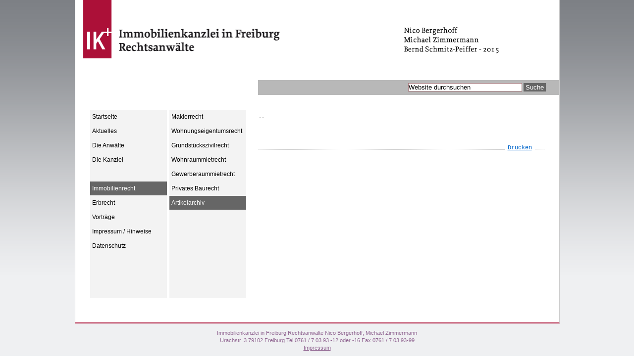

--- FILE ---
content_type: text/html; charset=utf-8
request_url: https://www.immobilienkanzlei-freiburg.de/immobilienrecht/grundstueckszivilrecht/detail.html?id=30
body_size: 1837
content:
<!DOCTYPE html>
<html lang="de">
	<head>
		<meta charset="utf-8">
		<!--
	www.heusser-datendesign.de HEUSSER-DATENDESIGN, Freiburg
	This website is powered by TYPO3 - inspiring people to share!
	TYPO3 is a free open source Content Management Framework initially created by Kasper Skaarhoj and licensed under GNU/GPL.
	TYPO3 is copyright 1998-2026 of Kasper Skaarhoj. Extensions are copyright of their respective owners.
	Information and contribution at https://typo3.org/
-->
		<base href="https://www.immobilienkanzlei-freiburg.de/">
		<link rel="stylesheet" type="text/css" href="/typo3temp/assets/css/1e3bedaf14.css?1656327769" media="all">
		<title>Spezialisiert auf Immobilienrecht - Immobilienkanzlei in Freiburg Rechtsanwälte: Aufklärungspflicht des Verkäufers über Leerstand</title>
		<meta name="description" content="">
		<meta name="keywords" content="">
		<meta name="author" content="Immobilienkanzlei in Freiburg - Rechtsanwälte">
		<meta name="publisher" content="Immobilienkanzlei in Freiburg - Rechtsanwälte">
		<meta name="page-topic" content="">
		<meta name="page-type" content="">
		<meta name="AUDIENCE" content="Alle">
		<meta name="robots" content="index,follow">
		<meta name="revisit-after" content="7 days">
		<meta name="copywrite" content="HEUSSER-DATENDESIGN www.heusser-datendesign.de">
		<meta name="viewport" content="width=device-width, initial-scale=1.0">
		<meta content="True" name="HandheldFriendly">
		<link rel="stylesheet" type="text/css" href="./fileadmin/css/base.css" media="all">
		<link rel="stylesheet" type="text/css" href="./fileadmin/css/layout.css" media="all">
		<script src="./fileadmin/js/jquery-min.js"></script>
		<script src="./fileadmin/js/myjs.js"></script>
		<link href="https://www.immobilienkanzlei-freiburg.de/immobilienrecht/artikelarchiv/detail.html" rel="canonical"> </head>
	<body>
		<div id="wrapper">
			<div id="header">
				<ul>
					<li> <a href="index.php" title="Die Anwälte - Immobilienkanzlei in Freiburg Rechtsanwälte"> <img src="./fileadmin/template/images/logo_R.png" title="Die Anwälte - Immobilienkanzlei in Freiburg Rechtsanwälte" alt="Die Anwälte - Immobilienkanzlei in Freiburg Rechtsanwälte"> </a> </li>
					<li> <a href="index.php" title="Die Anwälte - Immobilienkanzlei in Freiburg Rechtsanwälte"> <img src="./fileadmin/template/images/logo_L.png" title="Die Anwälte - Immobilienkanzlei in Freiburg Rechtsanwälte" alt="Die Anwälte - Immobilienkanzlei in Freiburg Rechtsanwälte" class="standard"> <img src="./fileadmin/template/images/logo_L-mobil.png" title="Die Anwälte - Immobilienkanzlei in Freiburg Rechtsanwälte" alt="Die Anwälte - Immobilienkanzlei in Freiburg Rechtsanwälte" class="mobil"> </a> </li>
					 </ul>
				<div class="cboth"></div>
				<div id="searchbox">
					<form method="post" action="suchergebnis.html"> <input type="text" name="searcher" size="18" title="Website durchsuchen" autocomplete="off" value="Website durchsuchen" onfocus="if(this.value=='Website durchsuchen')this.value='';" class="Formular"> <input type="submit" name="Suche" value="Suche" id="tx-indexedsearch-searchbox-button-submit" class="FormularBUTTON"> </form>
					 </div>
				 </div>
			<div id="mobilnav">
				<div id="open"><img src="./fileadmin/template/images/mobil.png" title="Menü"></div>
				<div id="close"><img src="./fileadmin/template/images/mobil.png" title="Menü"></div>
				 </div>
			<div id="mobil">
				<ul class="menuM">
					<li><a href="/startseite.html" title="Immobilienkanzlei in Freiburg. Ob Sie beruflich mit Immobilien zu tun haben oder privater Immobilieneigentümer sind: Wir bieten juristisch qualifizierte Beratung">Startseite</a></li>
					<li><a href="/aktuelles.html" title="Immobilienkanzlei in Freiburg. Ob Sie beruflich mit Immobilien zu tun haben oder privater Immobilieneigentümer sind: Wir bieten juristisch qualifizierte Beratung">Aktuelles</a></li>
					<li><a href="/die-anwaelte.html" title="Immobilienkanzlei in Freiburg. Ob Sie beruflich mit Immobilien zu tun haben oder privater Immobilieneigentümer sind: Wir bieten juristisch qualifizierte Beratung">Die Anwälte</a></li>
					<li><a href="/die-kanzlei.html" title="Immobilienkanzlei in Freiburg. Ob Sie beruflich mit Immobilien zu tun haben oder privater Immobilieneigentümer sind: Wir bieten juristisch qualifizierte Beratung">Die Kanzlei</a></li>
					<li><a href="/immobilienrecht.html" title="Immobilienkanzlei in Freiburg. Ob Sie beruflich mit Immobilien zu tun haben oder privater Immobilieneigentümer sind: Wir bieten juristisch qualifizierte Beratung" class="actM">Immobilienrecht</a>
						<ul class="submenuM">
							<li><a href="/immobilienrecht/maklerrecht.html" title="Maklerrecht">Maklerrecht</a></li>
							<li><a href="/immobilienrecht/wohnungseigentumsrecht.html" title="Wohnungseigentumsrecht">Wohnungseigentumsrecht</a></li>
							<li><a href="/immobilienrecht/grundstueckszivilrecht.html" title="Grundstückszivilrecht">Grundstückszivilrecht</a></li>
							<li><a href="/immobilienrecht/wohnraummietrecht.html" title="Wohnraummietrecht">Wohnraummietrecht</a></li>
							<li><a href="/immobilienrecht/gewerberaummietrecht.html" title="Gewerberaummietrecht">Gewerberaummietrecht</a></li>
							<li><a href="/immobilienrecht/privates-baurecht.html" title="Privates Baurecht">Privates Baurecht</a></li>
							<li><a href="/immobilienrecht/artikelarchiv.html" title="Artikelarchiv" class="subactM">Artikelarchiv</a></li>
						</ul>
					</li>
					<li><a href="/erbrecht.html" title="Immobilienkanzlei in Freiburg. Ob Sie beruflich mit Immobilien zu tun haben oder privater Immobilieneigentümer sind: Wir bieten juristisch qualifizierte Beratung">Erbrecht</a></li>
					<li><a href="/vortraege.html" title="Immobilienkanzlei in Freiburg. Ob Sie beruflich mit Immobilien zu tun haben oder privater Immobilieneigentümer sind: Wir bieten juristisch qualifizierte Beratung">Vorträge</a></li>
					<li><a href="/impressum.html" title="Immobilienkanzlei in Freiburg. Ob Sie beruflich mit Immobilien zu tun haben oder privater Immobilieneigentümer sind: Wir bieten juristisch qualifizierte Beratung">Impressum / Hinweise</a></li>
					<li><a href="/datenschutz.html" title="Immobilienkanzlei in Freiburg. Ob Sie beruflich mit Immobilien zu tun haben oder privater Immobilieneigentümer sind: Wir bieten juristisch qualifizierte Beratung">Datenschutz</a></li>
				</ul>
				 </div>
			<div id="pagebody">
				<div id="navEbene1">
					<ul class="menu">
						<li><a href="/startseite.html" title="Immobilienkanzlei in Freiburg. Ob Sie beruflich mit Immobilien zu tun haben oder privater Immobilieneigentümer sind: Wir bieten juristisch qualifizierte Beratung">Startseite</a></li>
						<li><a href="/aktuelles.html" title="Immobilienkanzlei in Freiburg. Ob Sie beruflich mit Immobilien zu tun haben oder privater Immobilieneigentümer sind: Wir bieten juristisch qualifizierte Beratung">Aktuelles</a></li>
						<li><a href="/die-anwaelte.html" title="Immobilienkanzlei in Freiburg. Ob Sie beruflich mit Immobilien zu tun haben oder privater Immobilieneigentümer sind: Wir bieten juristisch qualifizierte Beratung">Die Anwälte</a></li>
						<li><a href="/die-kanzlei.html" title="Immobilienkanzlei in Freiburg. Ob Sie beruflich mit Immobilien zu tun haben oder privater Immobilieneigentümer sind: Wir bieten juristisch qualifizierte Beratung">Die Kanzlei</a></li>
						<li><a href="/immobilienrecht.html" title="Immobilienkanzlei in Freiburg. Ob Sie beruflich mit Immobilien zu tun haben oder privater Immobilieneigentümer sind: Wir bieten juristisch qualifizierte Beratung" class="act">Immobilienrecht</a></li>
						<li><a href="/erbrecht.html" title="Immobilienkanzlei in Freiburg. Ob Sie beruflich mit Immobilien zu tun haben oder privater Immobilieneigentümer sind: Wir bieten juristisch qualifizierte Beratung">Erbrecht</a></li>
						<li><a href="/vortraege.html" title="Immobilienkanzlei in Freiburg. Ob Sie beruflich mit Immobilien zu tun haben oder privater Immobilieneigentümer sind: Wir bieten juristisch qualifizierte Beratung">Vorträge</a></li>
						<li><a href="/impressum.html" title="Immobilienkanzlei in Freiburg. Ob Sie beruflich mit Immobilien zu tun haben oder privater Immobilieneigentümer sind: Wir bieten juristisch qualifizierte Beratung">Impressum / Hinweise</a></li>
						<li><a href="/datenschutz.html" title="Immobilienkanzlei in Freiburg. Ob Sie beruflich mit Immobilien zu tun haben oder privater Immobilieneigentümer sind: Wir bieten juristisch qualifizierte Beratung">Datenschutz</a></li>
					</ul>
				</div>
				<div id="navEbene2">
					<ul class="submenu">
						<li><a href="/immobilienrecht/maklerrecht.html" title="Immobilienkanzlei in Freiburg. Ob Sie beruflich mit Immobilien zu tun haben oder privater Immobilieneigentümer sind: Wir bieten juristisch qualifizierte Beratung">Maklerrecht</a></li>
						<li><a href="/immobilienrecht/wohnungseigentumsrecht.html" title="Immobilienkanzlei in Freiburg. Ob Sie beruflich mit Immobilien zu tun haben oder privater Immobilieneigentümer sind: Wir bieten juristisch qualifizierte Beratung">Wohnungseigentumsrecht</a></li>
						<li><a href="/immobilienrecht/grundstueckszivilrecht.html" title="Immobilienkanzlei in Freiburg. Ob Sie beruflich mit Immobilien zu tun haben oder privater Immobilieneigentümer sind: Wir bieten juristisch qualifizierte Beratung">Grundstückszivilrecht</a></li>
						<li><a href="/immobilienrecht/wohnraummietrecht.html" title="Immobilienkanzlei in Freiburg. Ob Sie beruflich mit Immobilien zu tun haben oder privater Immobilieneigentümer sind: Wir bieten juristisch qualifizierte Beratung">Wohnraummietrecht</a></li>
						<li><a href="/immobilienrecht/gewerberaummietrecht.html" title="Immobilienkanzlei in Freiburg. Ob Sie beruflich mit Immobilien zu tun haben oder privater Immobilieneigentümer sind: Wir bieten juristisch qualifizierte Beratung">Gewerberaummietrecht</a></li>
						<li><a href="/immobilienrecht/privates-baurecht.html" title="Immobilienkanzlei in Freiburg. Ob Sie beruflich mit Immobilien zu tun haben oder privater Immobilieneigentümer sind: Wir bieten juristisch qualifizierte Beratung">Privates Baurecht</a></li>
						<li><a href="/immobilienrecht/artikelarchiv.html" title="Immobilienkanzlei in Freiburg. Ob Sie beruflich mit Immobilien zu tun haben oder privater Immobilieneigentümer sind: Wir bieten juristisch qualifizierte Beratung" class="subact">Artikelarchiv</a></li>
					</ul>
				</div>
				<div id="content">
					<div class ="artikel">
						<h1></h1>
						<div class="datum">..</div>
						<div></div>
						<br>
						<div class="author"><br></div>
						<div class="print"><a href="./druck.php?id=30" title="Drucken" target="_blank">Drucken</a></div>
					</div>
				</div>
				 </div>
			 </div>
		<div id="footer">	Immobilienkanzlei in Freiburg Rechtsanwälte Nico Bergerhoff, Michael Zimmermann<br>Urachstr. 3 79102 Freiburg Tel 0761 / 7 03 93 -12 oder -16 Fax 0761 / 7 03 93-99<br><a href="impressum.html" title="Impressum">Impressum</a> </div>
		 </body>
	 </html>

--- FILE ---
content_type: text/css; charset=utf-8
request_url: https://www.immobilienkanzlei-freiburg.de/fileadmin/css/base.css
body_size: 234
content:
html { font-size: 100.01%; }
body { font-size: 1em; line-height: 1.2em;}
html, body, div, span, h1, h2, h3, h4, h5, h6, p, blockquote, a, abbr, address, code, strong, em, img, ol, ul, li, form, label, input, textarea, table, tr, td { margin: 0; padding: 0; vertical-align: baseline; }
:focus { outline: 0; }
table { border-collapse: collapse; border-spacing: 0; }
table td { padding: 0; }

.fleft { float: left; }
.cleft { clear: left; }
.fright { float: right; }
.cright { clear: right; }
.cboth { clear: both; height:0px;}
.blk { display: block; }
.inl { display: inline; }
.frame.default{ margin:0; padding:0; }

IMG {border:0px;}
.spacer10{height:10px;}
.spacer20{height:20px;}

--- FILE ---
content_type: text/css; charset=utf-8
request_url: https://www.immobilienkanzlei-freiburg.de/fileadmin/css/layout.css
body_size: 2050
content:
html, body {margin:0; padding:0; color:#000000; text-align: left; height:100.1%;  font-family: Arial,"Lucida Grande", Verdana, Lucida, Helvetica, sans-serif;  font-size:12px;  line-height:16px;  background-color:#FFFFFF; background-image:url(./../../fileadmin/template/images/background_site.gif); background-repeat: repeat-x;}


#wrapper{width:100%; max-width: 977px; border-left: solid 1px #cccccc; border-right: solid 1px #cccccc; border-bottom: solid 2px #AC1238; background-color:#FFFFFF; margin:0 auto; position:relative; }
@media screen and (max-width: 978px) {
#wrapper{border:0}
}

/* ==================================================
   HEADER
================================================== */
#header {width:100%;  max-width: 977px; position:relative}
#header ul{list-style:none; margin:0; padding:0}
#header ul li{float:left; width:66.15384615384615%; text-align:left}
#header ul li:last-child{width:33.84615384615385%}
#header ul li IMG{width:100%; height:auto; max-width: 100%;}
#header ul li:last-child IMG{width:100%; height:auto; max-width: 100%;}
#header ul li IMG.standard{display:block}
#header ul li IMG.mobil{display:none}

@media screen and (max-width: 780px) {
#header ul li IMG.standard{display:none}
#header ul li IMG.mobil{display:block}
#header ul li{float:none; width:100%}
#header ul li:last-child{width:100%}

}
/* ==================================================
   HEADER
================================================== */


/* ==================================================
   Suche
================================================== */
#searchbox {text-align:right; height: 30px; width: 581px; background-color:#b8b8b8; padding-right: 2.763561924257932%;   margin: 0; bottom:-58px;   right:0; position:absolute}
#searchbox form{margin-top:6px}
#searchbox .Formular{width:228px;background-color:#FFFFFF; border:1px solid #A5797C; padding: px 0px; margin:0; color:FFFFFF; font-size:10px:}
#searchbox .FormularBUTTON{background-color:#666666; border:0; padding: 1px 4px; margin:0; color:#FFFFFF; cursor:pointer; font-size:10px:}

@media screen and (max-width: 780px) {
	#searchbox {width:97.23643807574207%; bottom:-30px; }
	#searchbox .Formular{width:225px;}
}


/* ==================================================
   Suche
================================================== */

/* ==================================================
   Menü
================================================== */
ul.menu{list-style:none; margin:0; padding:0}
ul.menu li{width:100%; margin-bottom:1px;}
ul.menu li:nth-child(4){margin-bottom:30px;}
ul.menu li a:link{display:block; color:#000000; padding:6px 0 6px 4px}
ul.menu li a:visited{display:block; color:#000000}
ul.menu li a:hover{display:block; color:#FFFFFF; background-color:#666666}
ul.menu li a.act{display:block; color:#FFFFFF; background-color:#666666}

ul.submenu{list-style:none; margin:0; padding:0}
ul.submenu li{width:100%; margin-bottom:1px;}
ul.submenu li a:link{display:block; color:#000000; padding:6px 0 6px 4px}
ul.submenu li a:visited{display:block; color:#000000}
ul.submenu li a:hover{display:block; color:#FFFFFF; background-color:#666666}
ul.submenu li a.subact{display:block; color:#FFFFFF; background-color:#666666}


ul.menuM{list-style:none; margin:0; padding:0}
ul.menuM li{width:100%; margin-bottom:1px; border-bottom:1px solid #cccccc ;}
ul.menuM li a:link{display:block; color:#000000; padding:6px 3.070624360286592% 6px 3.070624360286592%}
ul.menuM li a:visited{display:block; color:#000000}
ul.menuM li a:hover{display:block; color:#FFFFFF; background-color:#666666}
ul.menuM li a.actM{display:block; color:#FFFFFF; background-color:#666666}

ul.submenuM{list-style:none; margin:0; padding:0}
ul.submenuM li{width:100%; margin-bottom:1px; border-bottom:0px}
ul.submenuM li a:link{display:block; color:#000000; padding:6px 0 6px 6%}
ul.submenuM li a:visited{display:block; color:#000000}
ul.submenuM li a:hover{display:block; color:#FFFFFF; background-color:#666666}
ul.submenuM li a.subactM{display:block; color:#FFFFFF; background-color:#666666}



#mobilnav{display:none; z-index:99999999999; width: 93.85875127942682%; padding:0 3.070624360286592%;text-align:right}
#mobilnav #open{right:3.070624360286592%; position:absolute;display:none; cursor:pointer; z-index:99999999999;}
#mobilnav #close{right:3.070624360286592%; position:absolute;display:none; cursor:pointer; z-index:99999999999;}
#mobilnav IMG{width:25px; height:auto}
#mobil{display:none; margin-top:-10px}
@media screen and (max-width: 800px) {
#mobilnav #open{display:block}
#mobilnav{display:block; margin-top:40px}
#mobilnav #open{margin-top:-40px;}
#mobilnav #close{ margin-top:-40px;}

}
@media screen and (max-width: 780px) {
#mobilnav #open{margin-top:-70px;}
#mobilnav #close{ margin-top:-70px;}
}
/* ==================================================
   Menü
================================================== */

/* ==================================================
   PAGEBody
================================================== */
a {text-decoration:none;}
a:hover {text-decoration:none;}


#pagebody {position:relative; width: 93.85875127942682%; padding:0 3.070624360286592%; display:table; table-layout:fixed; margin-top:88px;  padding-bottom:50px}
#navEbene1{display:table-cell; background-color:#F3F3F3; width:155px; border-right:5px solid #FFFFFF; vertical-align:top; padding-bottom:90px}
#navEbene2{display:table-cell; background-color:#F3F3F3; width:155px; border-right:25px solid #FFFFFF; vertical-align:top}
#content{display:table-cell; background-color:#FFFFFF; width:auto; vertical-align:top; font-family: Verdana, 'Courier New'; font-size:12px;  line-height:18px; }
#content IMG{width:100%; height:auto; max-width:100%}
#content p{margin-bottom:9px;}
#content p.text-justify{text-align:justify}
#content p.text-right{text-align:right}
#content p.text-left{text-align:left}
#content p.text-center{text-align:center}
#content H1{font-size:22px; line-height:30px; font-family: Arial, sans-serif; font-weight:bold; padding-bottom:5px;}
#content H2{font-size:18px; line-height:26px; font-family: Arial, sans-serif; font-weight:bold; padding-bottom:5px;}
#content H3{font-size:14px; line-height:22px; font-family: Arial, sans-serif; font-weight:bold; padding-bottom:5px;}
#content a {text-decoration:underline; color:#0065CA}
.ce-bodytext ul {list-style:square; margin:0; padding:0; margin-left:-20px; margin-bottom:10px;}

@media screen and (max-width: 800px) {
#pagebody {display:block; margin-top:70px}
#navEbene1{display:none;}
#navEbene2{display:none;}
#content{display:block; width:100%}
}
@media screen and (max-width: 780px) {
#pagebody { margin-top:25px}
}

/*.vortrag{color:#808080}*/
.vortragItem{border-bottom:1px dotted #333333; display:table; table-layout:fixed; width:100%;padding-bottom:15px; margin-bottom:15px}
.vortragItem b{font-size:18px; line-height:26px; font-family: Arial, sans-serif; font-weight:bold; margin-bottom:25px;}
.vortragItem:last-child{border:0;}
.vortragdate{display:table-cell; width:125px}
.vortragtext{display:table-cell; width:auto}



#artikelnavigation{margin:20px 0; border-bottom: 1px dotted #000000; padding-bottom:15px}
#artikelnavigation ul {margin:0; padding:0; margin-left:20px; margin-bottom:15px;}
#artikelnavigation ul li {color:#0065CA}
.artikelitem{margin:20px 0; border-bottom: 1px dotted #000000; padding-bottom:15px; position:relative}
#content .artikelitem H2 {font-size:17px; line-height:23px; font-family: Arial, sans-serif; font-weight:bold; }
.artikel{margin:0; border-bottom: 1px dotted #000000; padding-bottom:15px;position:relative}
#content .artikel H1 {font-size:22px; line-height:26px; font-family: Arial, sans-serif; font-weight:bold; padding-bottom:5px;}

.datum{margin:0 0 5px 0; color:#808080; font-size:10px}
.author{font-style:italic}

#artikel ul {margin:0; padding:0; margin-left:20px; margin-bottom:15px;}
#artikel ul li {color:#0065CA}

/* ==================================================
   PAGEBody
================================================== */


/* ==================================================
   FOOTER
================================================== */
#footer{position:relative; width: 93.85875127942682%; padding:0 3.070624360286592%; max-width: 977px; color:#916692; text-align:center; margin:0 auto; margin-top:12px; margin-bottom:25px; font-family: Verdana, Arial; font-size:11px;  line-height:15px; }
#footer a{color:#916692;text-decoration:underline;}
/* ==================================================
   FOOTER
================================================== */


/* ==================================================
   Links
================================================== */

.csc-space-before-extra-small{margin-top:5px}
.csc-space-before-small{margin-top:15px}
.csc-space-before-medium{margin-top:25px}
.csc-space-before-large{margin-top:30px}
.csc-space-before-extra-large{margin-top:35px}

.csc-space-after-extra-small{margin-bottom:5px}
.csc-space-after-small{margin-bottom:15px}
.csc-space-after-medium{margin-bottom:25px}
.csc-space-after-large{margin-bottom:30px}
.csc-space-after-extra-large{margin-bottom:35px}




.embed-container {
  position: relative; 
  padding-bottom: 56.25%; /* ratio 16x9 */
  height: 0; 
  overflow: hidden; 
  width: 100%;
  height: auto;
}
.embed-container iframe {

  position: absolute; 
  top: 0; 
  left: 0; 
  width: 100%; 
  height: 100%; 
}
/* ratio 4x3 */
.embed-container.ratio4x3 {
  padding-bottom: 75%;
}

hr.ce-div {border:0; border-bottom: 1px dotted #808080;} 
.tx-indexedsearch-searchbox{display:none}
.tx-indexedsearch-rules{display:none}
.tx-indexedsearch-info{display:none}
.tx-indexedsearch-icon IMG{width:18px; height:auto; display:none}
.print{position:absolute; background-color:#FFFFFF; right:20px; bottom:-7px; padding:0 5px}
.searchheader{margin-bottom:35px;}
.searchitem { border-bottom: 1px dotted #808080; margin-bottom:25px; padding-bottom:10px} 
.searchitem:last-child {border:0; } 

--- FILE ---
content_type: application/javascript; charset=utf-8
request_url: https://www.immobilienkanzlei-freiburg.de/fileadmin/js/myjs.js
body_size: -5
content:
$(document).ready(function(){
	
   $("#open").click(function () {
	   $("#open").hide();
	   $("#close").show();
	   $("#mobil").show();  
   });
   
   $("#close").click(function () {
	   $("#open").show();
	   $("#close").hide();
	   $("#mobil").hide();  
   });
   
});	